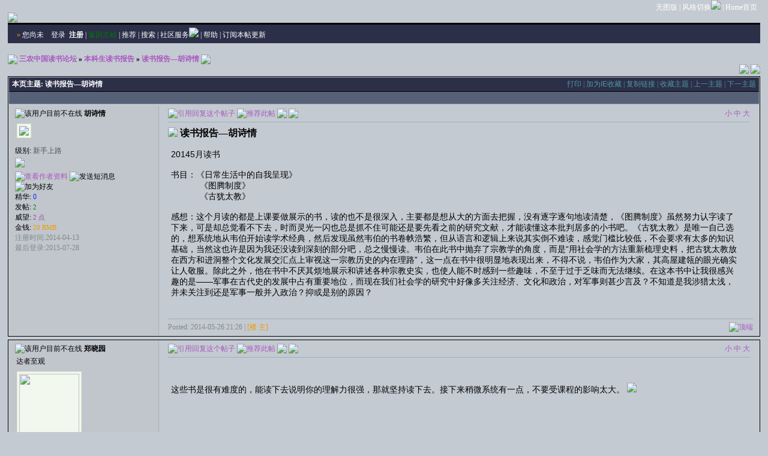

--- FILE ---
content_type: text/html; charset=gbk
request_url: http://bbs.snzg.cn/read.php?tid=4581&page=e&fpage=1&skinco=moon
body_size: 9747
content:
<!DOCTYPE html PUBLIC "-//W3C//DTD XHTML 1.0 Transitional//EN" "http://www.w3.org/TR/xhtml1/DTD/xhtml1-transitional.dtd"><html xmlns="http://www.w3.org/1999/xhtml"><head><meta http-equiv="Content-Type" content="text/html; charset=gbk" /><title>读书报告—胡诗情 三农中国读书论坛 - powered by phpwind.net</title><meta name="keywords" content="读书报告—胡诗情" /><meta name="description" content="20145月读书
 
书目：《日常生活中的自我呈现》
&nb .." /><link rel="alternate" type="application/rss+xml" title="RSS" href="http://bbs.snzg.cn/rss.php?fid=6" /><base href="http://bbs.snzg.cn/" /><!--css--><style type="text/css">body{font-family:Tahoma;font-size:12px; background:#c4cad1 url(images/moon/bg.jpg) left top ;}h1,h2,h3,h4,h5,h6,form,body{padding:0;margin:0}td,th,div{word-break:break-all;word-wrap:break-word}table{empty-cells:show;}img{border:0}h1{font-size:16px;margin:.5em 1em 1em 0}h3,h2{display:inline;font-size:1.0em;}h3{font-weight:normal}h2 a,h3 a{color:#2f5fa1}h4{margin:20px 0 10px;font-size:1.1em}textarea,input,select{font:12px Arial;padding:1px 3px 0 3px;vertical-align:middle;margin-bottom:1px}.c{clear:both;height:0;font:0/0 Arial;}.b{font-weight:bold}.tal{text-align:left}.tac{text-align:center}.tar{text-align:right}.fr{float:right}.fl{float:left}/*a link 基本连接颜色*/
a{text-decoration:none;color:#a959c0}a:hover{text-decoration:underline;}.abtn{cursor:pointer;border:1px solid #000000;color:#a959c0;padding:2px 8px;margin-left:2px;height:30px}/*字体大小*/
.f9{font-size:11px;}.f10{font-size:11px;}.f12{font-size:12px}.f14{font-size:14px}.fn,.fn a{font-weight:normal}/*span color 数值自定义*/
.s1{color:#008000;}.s2{color:#984B98;}.s3{color:#ec9b00;}.s4{color:#0033FF;}.s5{color:#659B28}.gray{color:#818a89} /*次要文字颜色-可定义*/
/*main color 数值自定义*/
.f_one,.t_one,.r_one{background:#c4cad1;}.f_two,.t_two,.r_two{background:#c1c6cc;}/*form*/
textarea,input,select{font:12px Arial;padding:1px 3px 0 3px;vertical-align:middle;margin-bottom:1px}select{border:solid 1px #a5adbf;}.btn{background:#000000 url(images/moon/bg.png) 0 -200px repeat-x;color:#ffffff;border-width:1px;padding-left:15px;padding-right:15px;vertical-align:middle}.input{border:solid 1px #000000;padding:2px 0px 2px 1px;font-size:1.0em;vertical-align:middle}form{display:inline;}textarea{border:solid 1px #000000;}/* wrap A*/
#wrapA{ width:100%; float:left; background: url(images/moon/footbg.jpg) center bottom no-repeat; padding-bottom:150px }/*header*/
#header{width:98%;margin:auto; background:url(images/moon/headerbg.jpg) left top no-repeat; }/*toolbar*/
.toptool{}.toptool a{color:#ffffff}.toptool span{padding:1px 5px;line-height:150%; color:#ffffff}/*index info*/
#infobox{margin-top:-.8em;background:#000000 url(images/moon/bg.png) 0 bottom repeat-x;color:#ccc}#notice{ margin:0 -.3em 0; height:22px}#notice a{color:#afb0b3; padding-left:1em; background:url(images/moon/dotB.png) no-repeat 0 .1em; margin-left:1.5em}/*banner*/
.banner img{vertical-align:middle;}/*guide*/
.guide{color:#ffffff; background:#2b2f48; padding:5px 15px; border-top:3px solid #000;}.guide a{color:#ffffff;}/*table*/
.t{border:1px solid #000000;margin:0px auto 8px;;}.t table{border:1px solid #fff;margin:0 auto;width:99.98%;}.t2{border-top:#000000 1px solid;margin:0px auto 5px;}.t3{margin:auto}.t4{padding:1px 0 1px 1px}/*table head*/
.h{border-bottom:1px solid #000000;background:#2b2f48;text-align:left;color:#ffffff;padding:.3em .4em}.h span{font-weight:normal;}.h h2{font-weight:bold}.h a{font-family:Arial;color:#ffffff}.h span a,.h span{color:#5495A0;}.h a.a2{margin-left:12px;}/*table tr1*/
.tr1 th{padding:5px 10px;text-align:left;vertical-align:top;font-weight:normal;}.tr1 td.td1{border:1px solid #a5adbf;}/*table tr2*/
.tr2{background:#566177;color:#ccc;}.tr2 td,.tr2 th{line-height:18px;border-bottom:1px solid #a5adbf;padding:2px 6px 0px;/*border-top:1px solid #000000;*/}.tr2 a{color:#ccc;margin:2px 2px 0}/*table tr3*/
.tr3 td,.tr3 th{border-bottom:1px solid #a5adbf;padding:.3em .6em}.tr3 th{text-align:left;font-weight:normal;}.tr4{background:#566177;color:#ffffff;}.tr4 td{padding:4px 10px;}.tr td,.tr th{padding:2px}/*topic content tips*/
.tpc_content{font-size:14px;font-family:Arial;padding:0 2% 0 0.5%;margin:0 0 2%}.tips{background:#c1c6cc;border:#a5adbf 1px solid;padding:5px;margin:0 1% 1% 0;float:left;text-align:center;}.tiptop{border-bottom:1px solid #a5adbf;padding:0 0 5px 0;vertical-align:middle;}.tipad{border-top:1px solid #a5adbf;margin:10px 0 0;padding:5px 0 0;}.quote{width:80%;font-size:70%;color:#ffffff;margin:8px 2px 2px;padding:0}blockquote{width:80%;font-size:85%;color:#81888c;border:1px solid #a5adbf;border-left-width:3px;padding:5px;margin:0 0 1%}/*menu*/
.menu{position:absolute;background:#fff;border:1px solid #000000;}.menu td, .menu li,.menu ul{background:#fff;padding:0; margin:0}.menu li{list-style:none;}.menu a{display:block;padding:3px 15px 3px 15px;background:#fff;}.menu a:hover{background:#a959c0;text-decoration:none;color:#fff;}.menu ul.ul1 li a{display:inline;padding:0}/*pages*/
.pages{margin:3px 0;font:11px/12px Tahoma}.pages *{vertical-align:middle;}.pages a{padding:1px 4px 1px;border:1px solid #000000;margin:0 1px 0 0;text-align:center;text-decoration:none;font:normal 12px/14px verdana;}.pages a:hover{border:#ccc 1px solid;background:#566177;text-decoration:none;color:#ffffff}.pages input{margin-bottom:0px;border:1px solid #ccc;height:15px;font:bold 12px/15px Verdana;padding-bottom:1px;padding-left:1px;margin-right:1px;color:#ccc;}/*footer*/
#footer{width:100%;text-align:right;margin:auto;padding:0;}#footer a{ background: #2B2F48; padding:0 .2em}#main{width:98%;margin: auto; padding:.8em 0 0} /*自定义css*/</style><!--css--><style type="text/css">/*竖线风格输出*/
.tr3 td,.tr3 th{border-right:1px solid #a5adbf;}.y-style{text-align:center;}.t table{border:0;width:100%;}.tr1 th{border-right:1px solid #a5adbf;}.tr1 td.td1{border-left:0}.t{padding:1px}</style><!--[if IE]><style type="text/css">.t table{border:1px solid #c4cad1;}</style><![endif]--><!--[if IE]><style type="text/css">.btn{/*border:3px double #000000*/; height:21px;padding-left:0.15em;padding-right:0.15em;}.tr1 td.td1{border-top:0}.t4{padding:0}.pages a{padding:1px 4px 2px;}.t table{width:100%;border-collapse:collapse;}.t {padding:0}.menu a{height:14px}</style><![endif]--><script language="JavaScript">var agt = navigator.userAgent.toLowerCase();var is_ie = ((agt.indexOf("msie") != -1) && (agt.indexOf("opera") == -1));var is_gecko= (navigator.product == "Gecko");var imgpath = 'images';function getObj(id){	return document.getElementById(id);}function ietruebody(){	return (document.compatMode && document.compatMode!="BackCompat")? document.documentElement : document.body;}function IsElement(id){	return document.getElementById(id)!=null ? true : false;}function checkinput(obj,val){	if (obj.className.indexOf('gray') != -1) {		obj.value = '';		obj.className = obj.className.replace('gray', 'black');	} else if (val && obj.value=='') {		obj.value = obj.defaultValue = val;		if (obj.className.indexOf('black') == -1) {			obj.className += ' gray';		} else {			obj.className = obj.className.replace('black', 'gray');		}	}}</script></head><body onkeydown="keyCodes(event);"><div id="wrapA"><div id="header"><div class="toptool tar">	<span>	<a href="simple/" target="_blank">无图版</a>	| <a style="cursor:pointer;" id="td_skin">风格切换<img src="images/wind/menu-down.gif" /></a>	| <a href="home.php">Home首页</a>	</span></div><table cellspacing="0" cellpadding="0" align="center" width="100%"><tr>	<td class="banner"><a href="./"><img src="images/moon/logo.png"/></a></td>	<td class="banner" id="banner" align="right"></td></tr><tr><td align="center" height="1" colspan="2"></td></tr></table><div id="h_guide" class="guide" colspan="2"><span class="s3">&raquo;</span>	您尚未　<a href="login.php">登录</a> &nbsp;<a href="register.php"><b>注册</b></a> | <a href="http://www.snzg.cn"><font color=green>返回主站</font></a>  | <a href="push.php?fid=6">推荐</a>	| <a href="search.php">搜索</a>	| <a style="cursor:pointer;" id="td_hack" >社区服务<img src="images/wind/menu-down.gif" /></a>	| <a href="faq.php">帮助</a>	| <a href="http://push.phpwind.com/book.php?tocharset=gbk&bbsname=%C8%FD%C5%A9%D6%D0%B9%FA%B6%C1%CA%E9%C2%DB%CC%B3&bbsurl=http%3A%2F%2Fbbs.snzg.cn&user=&tid=4581&title=%B6%C1%CA%E9%B1%A8%B8%E6%A1%AA%BA%FA%CA%AB%C7%E9" target="_blank">订阅本帖更新</a></div><div id="menu_hack" class="menu" style="display:none;"><table width="120" cellspacing="1" cellpadding="5">	<tr><th class="h">社区服务</th></tr></table></div><div id="menu_skin" class="menu" style="display:none;"><table width="120" cellspacing="1" cellpadding="5">	<tr><th class="h">风格切换</th></tr>	<tr><td class="f_one"><a href="/read.php?tid=4581&page=e&fpage=1&skinco=wind5">wind5</a></td></tr>	<tr><td class="f_one"><a href="/read.php?tid=4581&page=e&fpage=1&skinco=gray">gray</a></td></tr>	<tr><td class="f_one"><a href="/read.php?tid=4581&page=e&fpage=1&skinco=pink">pink</a></td></tr>	<tr><td class="f_one"><a href="/read.php?tid=4581&page=e&fpage=1&skinco=movie">movie</a></td></tr>	<tr><td class="f_one"><a href="/read.php?tid=4581&page=e&fpage=1&skinco=blue">blue</a></td></tr>	<tr><td class="f_one"><a href="/read.php?tid=4581&page=e&fpage=1&skinco=yellow">yellow</a></td></tr>	<tr><td class="f_one"><a href="/read.php?tid=4581&page=e&fpage=1&skinco=wind">wind</a></td></tr>	<tr><td class="f_one"><a href="/read.php?tid=4581&page=e&fpage=1&skinco=black">black</a></td></tr>	<tr><td class="f_one"><a href="/read.php?tid=4581&page=e&fpage=1&skinco=moon">moon</a></td></tr>	<tr><td class="f_one"><a href="/read.php?tid=4581&page=e&fpage=1&skinco=green">green</a></td></tr></table></div><div id="menu_msg" class="menu" style="display:none;"><table width="120" cellspacing="1" cellpadding="5">	<tr><th class="h">短消息</th></tr>	<tr><td class="f_one"><a href="message.php">收件箱</a></td></tr>	<tr><td class="f_one"><a href="message.php?action=sendbox">发件箱</a></td></tr>	<tr><td class="f_one"><a href="message.php?action=scout">消息跟踪</a></td></tr>	<tr><td class="f_one"><a href="message.php?action=write">写新消息</a></td></tr></table></div><div id="menu_profile" class="menu" style="display:none;"><table width="120" cellspacing="1" cellpadding="5">	<tr><th class="h">控制面板</th></tr>	<tr><td><a href="profile.php">控制面板首页</a></td></tr>	<tr><td><a href="profile.php?action=modify">编辑个人资料</a></td></tr>	<tr><td><a href="profile.php?action=show&uid=">查看个人资料</a></td></tr>	<tr><td><a href="profile.php?action=friend">好友列表</a></td></tr>	<tr><td><a href="profile.php?action=permission">用户权限查看</a></td></tr>	<tr><td><a href="userpay.php">交易币管理</a></td></tr>	<tr><td><a href="profile.php?action=change">积分转换</a></td></tr>	<tr><td><a href="profile.php?action=buy">特殊组购买</a></td></tr>	<tr><td><a href="profile.php?action=favor">收藏夹</a></td></tr>	<tr><td><a href="personal.php">我的主题</a></td></tr></table></div><div id="menu_sort" class="menu" style="display:none;">	<table width="120" cellspacing="1" cellpadding="5">	<tr><th class="h">统计排行</th></tr>	<tr><td class="f_one"><a href="sort.php">基本统计信息</a></td></tr>	<tr><td class="f_one"><a href="sort.php?action=ipstate">到访IP统计</a></td></tr>	<tr><td class="f_one"><a href="sort.php?action=team">管理团队</a></td></tr>	<tr><td class="f_one"><a href="sort.php?action=admin">管理统计</a></td></tr>	<tr><td class="f_one"><a href="sort.php?action=online">在线统计</a></td></tr>	<tr><td class="f_one"><a href="sort.php?action=member">会员排行</a></td></tr>	<tr><td class="f_one"><a href="sort.php?action=forum">版块排行</a></td></tr>	<tr><td class="f_one"><a href="sort.php?action=article">帖子排行</a></td></tr></table></div></div><div id="main"><style type="text/css">.signature{height:expression(this.scrollHeight>parseInt(this.currentStyle.maxHeight)?this.currentStyle.maxHeight:"auto");}.tiptop img{vertical-align:middle}.tips li{list-style:none;width:30%;padding:0 5px;float:left;overflow:hidden;text-overflow:ellipsis;white-space:nowrap}.dig{ float:left; font-size:12px; background:#FFFFD4 url(images/moon/read/dig.gif) no-repeat .4em .1em; border:#E6E6B3 1px solid ; border-bottom-width:2px; border-right-width:2px; padding:.2em .8em .2em 2.4em; cursor: pointer; margin:.6em .1em; color:#000}.dig:hover{ border:#E6E6B3 2px solid ; border-bottom-width:1px; border-right-width:1px; text-decoration:none}.menu a.a6:hover{text-decoration:underline;background:#2b2f48;color:#00f}.user-pic { margin:0 auto .5em;}.user-pic table{ border:none}.user-pic img.pic{ margin:0 0 .3em;background:#F3F8EF; padding:3px; border:1px solid #DAEBCD}.user-info{ position:absolute;line-height:160%; margin-left:-1.5em; margin-top:-1em}.user-infoWrap{background:#FFF; border:1px solid #004C7D; border-top:1px #A6CBE7 solid; border-left:1px solid #A6CBE7; padding:.5em 1em; margin-left:20px;display:block;}.user-info .co{position:absolute; width:10px;height:20px; margin-left:-1.8em; margin-top:2em; background:url(images/wind/user-info-co.gif)}/*字体大小*/
.small{font-size:12px}.middle{font-size:14px}.big{font-size:18px}</style><div class="t3" style="margin-top:8px"><table width="100%" cellspacing="0" cellpadding="0" align="center">	<tr><td><img src="images/moon/index/home_menu.gif" align="absmiddle" id="td_cate" onMouseOver="read.open('menu_cate','td_cate');" style="cursor:pointer;" /> <b><a href="index.php">三农中国读书论坛</a> &raquo; <a href="thread.php?fid=6">本科生读书报告</a> &raquo; <a href="read.php?tid=4581">读书报告—胡诗情</a></b> <a href="rss.php?tid=4581" target="_blank" title="Rss订阅本帖最新内容"><img align="absmiddle" src="images/moon/rss.png" /></a></td></tr></table></div><div id="menu_cate" class="menu" style="display:none;"><div style="padding:5px;height:420px;width:200px;overflow-Y:auto;"><ul class="ul1"><li> <a href="index.php?cateid=1">>> 中心读书报告</a></li><li> &nbsp;<a href="thread.php?fid=2">|- 中心研究生读书报告</a></li><li> &nbsp;<a href="thread.php?fid=37">|- 毕业研究生读书报告</a></li><li> &nbsp;<a href="thread.php?fid=6">|- 本科生读书报告</a></li><li> &nbsp;<a href="thread.php?fid=38">|- 华中大读书会观察</a></li><li> <a href="index.php?cateid=42">>> 西北农林科技大学读书会</a></li><li> &nbsp;<a href="thread.php?fid=43">|- 西北农林科技大学读书会 </a></li><li> <a href="index.php?cateid=29">>> 华中趣事</a></li><li> &nbsp;<a href="thread.php?fid=30">|- 读书趣事</a></li><li> &nbsp;<a href="thread.php?fid=32">|- 生活趣事</a></li><li> &nbsp;<a href="thread.php?fid=33">|- 种种逸事</a></li><li> &nbsp;<a href="thread.php?fid=31">|- 2012年调查趣事</a></li><li> &nbsp;<a href="thread.php?fid=35">|- 2011年暑假调查</a></li><li> &nbsp;<a href="thread.php?fid=34">|- 2010年调查趣事</a></li><li> <a href="index.php?cateid=23">>> 友谊第一，读书报告</a></li><li> &nbsp;<a href="thread.php?fid=40">|- 齐民学社读书会</a></li><li> &nbsp;<a href="thread.php?fid=41">|- 安徽师大公管管理读书会</a></li><li> &nbsp;<a href="thread.php?fid=20">|- 中南财经政法读书会</a></li><li> &nbsp;<a href="thread.php?fid=25">|- 河南大学三农发展研究会</a></li><li> &nbsp;<a href="thread.php?fid=24">|- 华东理工大学读书会</a></li><li> &nbsp;<a href="thread.php?fid=27">|- 武汉大学少年中国学会</a></li><li> &nbsp;<a href="thread.php?fid=28">|- 中南林业科技大学三农学会</a></li><li> <a href="index.php?cateid=11">>> 三农研究读书会</a></li><li> &nbsp;<a href="thread.php?fid=13">|- 本会成员</a></li><li> &nbsp;<a href="thread.php?fid=15">|- 本会事务</a></li><li> &nbsp;<a href="thread.php?fid=16">|- 读书交流</a></li><li> <a href="index.php?cateid=4">>> 读书交流</a></li><li> &nbsp;<a href="thread.php?fid=39">|- 读书汇</a></li><li> &nbsp;<a href="thread.php?fid=7">|- 好书互借</a></li><li> &nbsp;<a href="thread.php?fid=5">|- 读书心得</a></li><li> &nbsp;<a href="thread.php?fid=18">|- 好书推荐</a></li></ul></div></div><!--ads begin--><!--ads end--><div class="t3"><table width="100%" align="center" cellspacing="0" cellpadding="0">	<tr><td align="left"><div class="fl"></div></td><td align="right"><a href="post.php?action=reply&fid=6&tid=4581"><img src="images/moon/reply.png" /></a> <a href="post.php?fid=6"><img src="images/moon/post.png" id="td_post" /></a></td></tr></table></div><div id="menu_post" class="menu tac f14" style="display:none;"><ul style="width:99px;">	<li><a href="post.php?fid=6&special=4">交 易</a></li>	<li><a href="post.php?fid=6&special=1">投 票</a></li></ul></div><form name="delatc" action="masingle.php?action=delatc" method="post"><input type="hidden" name="fid" value="6" /><input type="hidden" name="tid" value="4581" /><div class="t" style="margin-bottom:0px; border-bottom:0"><table cellspacing="0" cellpadding="0" width="100%">	<tr><th class="h"><b>本页主题:</b> 读书报告—胡诗情</th><td class="h" style="text-align:right;"><span> <a class="fn" href="http://bbs.snzg.cn/simple/index.php?t4581.html"> 打印</a> | <a class="fn" style="cursor:pointer;" onclick="Addtoie('http://bbs.snzg.cn/read.php?fid=6&tid=4581','三农中国读书论坛--读书报告—胡诗情');"> 加为IE收藏</a> | <a style="cursor:pointer;" title="http://bbs.snzg.cn/read.php?fid=6&tid=4581" onclick="clipboardData.setData('Text','http://bbs.snzg.cn/read.php?fid=6&tid=4581&u=')">复制链接</a> | <a class="fn" style="cursor:pointer;" onclick="sendmsg('pw_ajax.php?action=favor&tid=4581','',this.id)" id="favor">收藏主题</a> | <a href="job.php?action=previous&fid=6&tid=4581&fpage=1&goto=previous" class="fn">上一主题</a> | <a href="job.php?action=previous&fid=6&tid=4581&fpage=1&goto=next" class="fn">下一主题</a></span> </td>	</tr>	<tr><td></td></tr>	<tr class="tr2"><td colspan="2" class="tar">		<br /></td>	</tr>	<tr><td></td></tr></table></div><a name=tpc></a><div class="t t2" style="border-top:0"><table cellspacing="0" cellpadding="0" width="100%" style="table-layout:fixed;border-top:0">	<tr class="tr1"><th style="width:20%" rowspan="2" class="r_two">		<img src="images/moon/read/offline.gif" title="该用户目前不在线" align="absmiddle" /> <b>胡诗情</b><div style="margin:.3em 0 .4em .2em"></div><div class="user-pic"><table style="border:0"><tr><td width="1"><img class="pic" src="images/face/none.gif" border="0" /></td><td style="vertical-align:top"><span id="sf_0"></span></td></tr></table></div>		
		级别: <font color="#555555">新手上路</font><br />		<img style="margin:.2em 0 .6em" src="images/moon/level/8.gif" /><br /><span class="user-info2" id="showface_0"><span class="user-infoWrap2"><a href="profile.php?action=show&uid=67145"><img src="images/moon/read/profile.gif" title="查看作者资料" /></a> <img src="images/moon/read/message.gif" title="发送短消息" onclick="sendmsg('pw_ajax.php?action=msg&touid=67145','','sf_0')" style="cursor:pointer" /><img onclick="addfriend('67145')" style="cursor:pointer" src="images/moon/read/friends.gif" title="加为好友" /><br />精华:
		<span class="s4">0</span><br />发帖: <span class="s1 f9">2</span><br />威望: <span class="s2 f9">2 点</span><br />金钱: <span class="s3 f9">20 RMB</span><br />		<span class="gray">注册时间:2014-04-13<br />		最后登录:2015-07-28 </span>		</span></span>		</th>		<th height="100%" class="r_one" valign="top" id="td_tpc" style="padding:5px 15px 0 15px; border:0;width:80%; overflow:hidden">			<div class="tiptop">			<span class="fr"><a style="cursor:pointer" onclick="fontsize('small','tpc')">小</a> <a style="cursor:pointer" onclick="fontsize('middle','tpc')">中</a> <a style="cursor:pointer" onclick="fontsize('big','tpc')">大</a></span>			<a onclick="sendurl(event,'action=quote&fid=6&tid=4581&pid=tpc&article=0',this.id)" id="quote_tpc" style="cursor:pointer"><img src="images/moon/read/quote.gif" title="引用回复这个帖子" /></a> <a style="cursor:pointer" id="recommend_tpc" onclick="sendmsg('pw_ajax.php?action=recommend&tid=4581','',this.id)"><img src="images/moon/read/emailto.gif" title="推荐此帖" /></a> <a id="modify_tpc" onclick="sendurl(event,'action=modify&fid=6&tid=4581&pid=tpc&article=0',this.id)" style="cursor:pointer"><img src="images/moon/read/edit.gif" /></a>			<a href="read.php?tid=4581&uid=67145" title="只看楼主的所有帖子"><img src="images/moon/read/only.png" /></a>			</div>			<h1 id="subject_tpc" class="fl"><img src="images/post/emotion/1.gif" align="left" border="0" />&nbsp;读书报告—胡诗情</h1>			<div id="p_tpc" class="c"></div>			<div class="tpc_content" id="read_tpc">20145月读书<br /> <br />书目：《日常生活中的自我呈现》<br />&nbsp; &nbsp; &nbsp; &nbsp; &nbsp; &nbsp; 《图腾制度》<br />&nbsp; &nbsp; &nbsp; &nbsp; &nbsp; &nbsp; 《古犹太教》<br /><br />感想：这个月读的都是上课要做展示的书，读的也不是很深入，主要都是想从大的方面去把握，没有逐字逐句地读清楚，《图腾制度》虽然努力认字读了下来，可是却总觉看不下去，时而灵光一闪也总是抓不住可能还是要先看之前的研究文献，才能读懂这本批判居多的小书吧。《古犹太教》是唯一自己选的，想系统地从韦伯开始读学术经典，然后发现虽然韦伯的书卷帙浩繁，但从语言和逻辑上来说其实倒不难读，感觉门槛比较低，不会要求有太多的知识基础，当然这也许是因为我还没读到深刻的部分吧，总之慢慢读。韦伯在此书中抛弃了宗教学的角度，而是“用社会学的方法重新梳理史料，把古犹太教放在西方和进洞整个文化发展交汇点上审视这一宗教历史的内在理路”，这一点在书中很明显地表现出来，不得不说，韦伯作为大家，其高屋建瓴的眼光确实让人敬服。除此之外，他在书中不厌其烦地展示和讲述各种宗教史实，也使人能不时感到一些趣味，不至于过于乏味而无法继续。在这本书中让我很感兴趣的是——军事在古代史的发展中占有重要地位，而现在我们社会学的研究中好像多关注经济、文化和政治，对军事则甚少言及？不知道是我涉猎太浅，并未关注到还是军事一般并入政治？抑或是别的原因？</div>		</th>	</tr>	<tr class="tr1 r_one">		<th style="vertical-align:bottom;padding-left:15px;border:0">		<div id="w_tpc" class="c"></div>		<div class="tipad"><span style="float:right">			<a href="javascript:scroll(0,0)"><img src="images/moon/read/top.gif" title="顶端" /></a> </span>			<span class="gray">Posted: 2014-05-26 21:26 | </span>			<span><a class="s3" title="回复此楼" style="cursor:pointer;" onclick="postreply('回 楼主(胡诗情) 的帖子');">[楼 主]</a></span>		</div></th>	</tr></table></div><a name=39866></a><div class="t t2" ><table cellspacing="0" cellpadding="0" width="100%" style="table-layout:fixed;border-top:0">	<tr class="tr1"><th style="width:20%" rowspan="2" class="r_two">		<img src="images/moon/read/offline.gif" title="该用户目前不在线" align="absmiddle" /> <b>郑晓园</b><div style="margin:.3em 0 .4em .2em">达者至观</div><div class="user-pic"><table style="border:0"><tr><td width="1"><img class="pic" src="attachment/upload/1229.jpg" width="100" height="100" border="0" /></td><td style="vertical-align:top"><span id="sf_1"></span></td></tr></table></div>		
		级别: <font color="#555555">管理员</font><br />		<img style="margin:.2em 0 .6em" src="images/moon/level/3.gif" /><br /><span class="user-info2" id="showface_1"><span class="user-infoWrap2"><a href="profile.php?action=show&uid=1229"><img src="images/moon/read/profile.gif" title="查看作者资料" /></a> <img src="images/moon/read/message.gif" title="发送短消息" onclick="sendmsg('pw_ajax.php?action=msg&touid=1229','','sf_1')" style="cursor:pointer" /><img onclick="addfriend('1229')" style="cursor:pointer" src="images/moon/read/friends.gif" title="加为好友" /><a href="http://wpa.qq.com/msgrd?V=1&Uin=437036650&Site=三农中国读书论坛&Menu=yes" title="QQ:437036650" target="_blank"><img src="images/moon/read/qq.gif" /></a><br />精华:
		<span class="s4">0</span><br />发帖: <span class="s1 f9">315</span><br />威望: <span class="s2 f9">315 点</span><br />金钱: <span class="s3 f9">3150 RMB</span><br />		<span class="gray">注册时间:2009-03-30<br />		最后登录:2015-12-11 </span>		</span></span>		</th>		<th height="100%" class="r_one" valign="top" id="td_39866" style="padding:5px 15px 0 15px; border:0;width:80%; overflow:hidden">			<div class="tiptop">			<span class="fr"><a style="cursor:pointer" onclick="fontsize('small','39866')">小</a> <a style="cursor:pointer" onclick="fontsize('middle','39866')">中</a> <a style="cursor:pointer" onclick="fontsize('big','39866')">大</a></span>			<a onclick="sendurl(event,'action=quote&fid=6&tid=4581&pid=39866&article=1',this.id)" id="quote_39866" style="cursor:pointer"><img src="images/moon/read/quote.gif" title="引用回复这个帖子" /></a> <a style="cursor:pointer" id="recommend_39866" onclick="sendmsg('pw_ajax.php?action=recommend&tid=4581','',this.id)"><img src="images/moon/read/emailto.gif" title="推荐此帖" /></a> <a id="modify_39866" onclick="sendurl(event,'action=modify&fid=6&tid=4581&pid=39866&article=1',this.id)" style="cursor:pointer"><img src="images/moon/read/edit.gif" /></a>			<a href="read.php?tid=4581&uid=1229" title="只看该作者的所有回复"><img src="images/moon/read/only.png" /></a>			</div>			<h1 id="subject_39866" class="fl">&nbsp;</h1>			<div id="p_39866" class="c"></div>			<div class="tpc_content" id="read_39866">这些书是很有难度的，能读下去说明你的理解力很强，那就坚持读下去。接下来稍微系统有一点，不要受课程的影响太大。 <img src="images/post/smile/default/1.gif" /></div>		</th>	</tr>	<tr class="tr1 r_one">		<th style="vertical-align:bottom;padding-left:15px;border:0">		<div id="w_39866" class="c"></div>		<div><img src="images/moon/sigline.gif" align="absbottom" /></div>		<div class="signature" style="max-height:60px;maxHeight:60px; overflow:hidden;"><table width="100%"><tr><td>读书人是幸福人！<td></tr></table></div>		<div class="tipad"><span style="float:right">			<a href="javascript:scroll(0,0)"><img src="images/moon/read/top.gif" title="顶端" /></a> </span>			<span class="gray">Posted: 2014-05-27 16:54 | </span>			<span><a class="s3" title="回复此楼" style="cursor:pointer;" onclick="postreply('回 1楼(郑晓园) 的帖子');">1 楼</a></span>		</div></th>	</tr></table></div><a name=39872></a><div class="t t2" ><table cellspacing="0" cellpadding="0" width="100%" style="table-layout:fixed;border-top:0">	<tr class="tr1"><th style="width:20%" rowspan="2" class="r_two">		<img src="images/moon/read/offline.gif" title="该用户目前不在线" align="absmiddle" /> <b>李对月</b><div style="margin:.3em 0 .4em .2em"></div><div class="user-pic"><table style="border:0"><tr><td width="1"><img class="pic" src="images/face/0.gif" border="0" /></td><td style="vertical-align:top"><span id="sf_2"></span></td></tr></table></div>		
		级别: <font color="#555555">侠客</font><br />		<img style="margin:.2em 0 .6em" src="images/moon/level/9.gif" /><br /><span class="user-info2" id="showface_2"><span class="user-infoWrap2"><a href="profile.php?action=show&uid=67110"><img src="images/moon/read/profile.gif" title="查看作者资料" /></a> <img src="images/moon/read/message.gif" title="发送短消息" onclick="sendmsg('pw_ajax.php?action=msg&touid=67110','','sf_2')" style="cursor:pointer" /><img onclick="addfriend('67110')" style="cursor:pointer" src="images/moon/read/friends.gif" title="加为好友" /><a href="http://wpa.qq.com/msgrd?V=1&Uin=378819666&Site=三农中国读书论坛&Menu=yes" title="QQ:378819666" target="_blank"><img src="images/moon/read/qq.gif" /></a><br />精华:
		<span class="s4">0</span><br />发帖: <span class="s1 f9">42</span><br />威望: <span class="s2 f9">42 点</span><br />金钱: <span class="s3 f9">420 RMB</span><br />		<span class="gray">注册时间:2013-12-19<br />		最后登录:2018-04-11 </span>		</span></span>		</th>		<th height="100%" class="r_one" valign="top" id="td_39872" style="padding:5px 15px 0 15px; border:0;width:80%; overflow:hidden">			<div class="tiptop">			<span class="fr"><a style="cursor:pointer" onclick="fontsize('small','39872')">小</a> <a style="cursor:pointer" onclick="fontsize('middle','39872')">中</a> <a style="cursor:pointer" onclick="fontsize('big','39872')">大</a></span>			<a onclick="sendurl(event,'action=quote&fid=6&tid=4581&pid=39872&article=2',this.id)" id="quote_39872" style="cursor:pointer"><img src="images/moon/read/quote.gif" title="引用回复这个帖子" /></a> <a style="cursor:pointer" id="recommend_39872" onclick="sendmsg('pw_ajax.php?action=recommend&tid=4581','',this.id)"><img src="images/moon/read/emailto.gif" title="推荐此帖" /></a> <a id="modify_39872" onclick="sendurl(event,'action=modify&fid=6&tid=4581&pid=39872&article=2',this.id)" style="cursor:pointer"><img src="images/moon/read/edit.gif" /></a>			<a href="read.php?tid=4581&uid=67110" title="只看该作者的所有回复"><img src="images/moon/read/only.png" /></a>			</div>			<h1 id="subject_39872" class="fl">&nbsp;</h1>			<div id="p_39872" class="c"></div>			<div class="tpc_content" id="read_39872">古犹太教当初读的时候感觉很迷惘，看来你的起点比我高啊！</div>		</th>	</tr>	<tr class="tr1 r_one">		<th style="vertical-align:bottom;padding-left:15px;border:0">		<div id="w_39872" class="c"></div>		<div><img src="images/moon/sigline.gif" align="absbottom" /></div>		<div class="signature" style="max-height:60px;maxHeight:60px; overflow:hidden;"><table width="100%"><tr><td>仰天大笑出门去，我辈岂是蓬蒿人。<td></tr></table></div>		<div class="tipad"><span style="float:right">			<a href="javascript:scroll(0,0)"><img src="images/moon/read/top.gif" title="顶端" /></a> </span>			<span class="gray">Posted: 2014-05-28 09:47 | </span>			<span><a class="s3" title="回复此楼" style="cursor:pointer;" onclick="postreply('回 2楼(李对月) 的帖子');">2 楼</a></span>		</div></th>	</tr></table></div><a name=a></a><a name=39939></a><div class="t t2" ><table cellspacing="0" cellpadding="0" width="100%" style="table-layout:fixed;border-top:0">	<tr class="tr1"><th style="width:20%" rowspan="2" class="r_two">		<img src="images/moon/read/offline.gif" title="该用户目前不在线" align="absmiddle" /> <b>wonderful</b><div style="margin:.3em 0 .4em .2em">抉心自食，拼死坚持！！！</div><div class="user-pic"><table style="border:0"><tr><td width="1"><img class="pic" src="attachment/upload/3.jpg" width="160" height="160" border="0" /></td><td style="vertical-align:top"><span id="sf_3"></span></td></tr></table></div>		
		级别: <font color="#555555">管理员</font><br />		<img style="margin:.2em 0 .6em" src="images/moon/level/3.gif" /><br /><span class="user-info2" id="showface_3"><span class="user-infoWrap2"><a href="profile.php?action=show&uid=3"><img src="images/moon/read/profile.gif" title="查看作者资料" /></a> <img src="images/moon/read/message.gif" title="发送短消息" onclick="sendmsg('pw_ajax.php?action=msg&touid=3','','sf_3')" style="cursor:pointer" /><img onclick="addfriend('3')" style="cursor:pointer" src="images/moon/read/friends.gif" title="加为好友" /><a href="http://wpa.qq.com/msgrd?V=1&Uin=253150446&Site=三农中国读书论坛&Menu=yes" title="QQ:253150446" target="_blank"><img src="images/moon/read/qq.gif" /></a><br />精华:
		<span class="s4">0</span><br />发帖: <span class="s1 f9">442</span><br />威望: <span class="s2 f9">442 点</span><br />金钱: <span class="s3 f9">4420 RMB</span><br />		<span class="gray">注册时间:2008-01-14<br />		最后登录:2017-01-25 </span>		</span></span>		</th>		<th height="100%" class="r_one" valign="top" id="td_39939" style="padding:5px 15px 0 15px; border:0;width:80%; overflow:hidden">			<div class="tiptop">			<span class="fr"><a style="cursor:pointer" onclick="fontsize('small','39939')">小</a> <a style="cursor:pointer" onclick="fontsize('middle','39939')">中</a> <a style="cursor:pointer" onclick="fontsize('big','39939')">大</a></span>			<a onclick="sendurl(event,'action=quote&fid=6&tid=4581&pid=39939&article=3',this.id)" id="quote_39939" style="cursor:pointer"><img src="images/moon/read/quote.gif" title="引用回复这个帖子" /></a> <a style="cursor:pointer" id="recommend_39939" onclick="sendmsg('pw_ajax.php?action=recommend&tid=4581','',this.id)"><img src="images/moon/read/emailto.gif" title="推荐此帖" /></a> <a id="modify_39939" onclick="sendurl(event,'action=modify&fid=6&tid=4581&pid=39939&article=3',this.id)" style="cursor:pointer"><img src="images/moon/read/edit.gif" /></a>			<a href="read.php?tid=4581&uid=3" title="只看该作者的所有回复"><img src="images/moon/read/only.png" /></a>			</div>			<h1 id="subject_39939" class="fl">&nbsp;</h1>			<div id="p_39939" class="c"></div>			<div class="tpc_content" id="read_39939">转告小伙伴们赶紧来更新读书贴子。。</div>		</th>	</tr>	<tr class="tr1 r_one">		<th style="vertical-align:bottom;padding-left:15px;border:0">		<div id="w_39939" class="c"></div>		<div><img src="images/moon/sigline.gif" align="absbottom" /></div>		<div class="signature" style="max-height:60px;maxHeight:60px; overflow:hidden;"><table width="100%"><tr><td>抉心自食，拼死坚持 ！<td></tr></table></div>		<div class="tipad"><span style="float:right">			<a href="javascript:scroll(0,0)"><img src="images/moon/read/top.gif" title="顶端" /></a> </span>			<span class="gray">Posted: 2014-07-04 12:43 | </span>			<span><a class="s3" title="回复此楼" style="cursor:pointer;" onclick="postreply('回 3楼(wonderful) 的帖子');">3 楼</a></span>		</div></th>	</tr></table></div></form><div class="t3"><table cellspacing="0" cellpadding="0" width="100%" align="center">	<tr><td align="left"></td>		<td valign="center" align="right">		<a class="abtn f_two" id="readlog" onclick="sendmsg('pw_ajax.php?action=readlog','',this.id);">帖子浏览记录<img src="images/wind/menu-down.gif" /></a>		<a class="abtn f_two" id="threadlog" onclick="sendmsg('pw_ajax.php','action=threadlog',this.id);">版块浏览记录<img src="images/wind/menu-down.gif" /></a>		<select onchange="Fjump(this.options[this.selectedIndex].value)"><option value="" selected>快速跳至</option><option value="1">>> 中心读书报告</option><option value="2"> &nbsp;|- 中心研究生读书报告</option><option value="37"> &nbsp;|- 毕业研究生读书报告</option><option value="6"> &nbsp;|- 本科生读书报告</option><option value="38"> &nbsp;|- 华中大读书会观察</option><option value="42">>> 西北农林科技大学读书会</option><option value="43"> &nbsp;|- 西北农林科技大学读书会 </option><option value="29">>> 华中趣事</option><option value="30"> &nbsp;|- 读书趣事</option><option value="32"> &nbsp;|- 生活趣事</option><option value="33"> &nbsp;|- 种种逸事</option><option value="31"> &nbsp;|- 2012年调查趣事</option><option value="35"> &nbsp;|- 2011年暑假调查</option><option value="34"> &nbsp;|- 2010年调查趣事</option><option value="23">>> 友谊第一，读书报告</option><option value="40"> &nbsp;|- 齐民学社读书会</option><option value="41"> &nbsp;|- 安徽师大公管管理读书会</option><option value="20"> &nbsp;|- 中南财经政法读书会</option><option value="25"> &nbsp;|- 河南大学三农发展研究会</option><option value="24"> &nbsp;|- 华东理工大学读书会</option><option value="27"> &nbsp;|- 武汉大学少年中国学会</option><option value="28"> &nbsp;|- 中南林业科技大学三农学会</option><option value="11">>> 三农研究读书会</option><option value="13"> &nbsp;|- 本会成员</option><option value="15"> &nbsp;|- 本会事务</option><option value="16"> &nbsp;|- 读书交流</option><option value="4">>> 读书交流</option><option value="39"> &nbsp;|- 读书汇</option><option value="7"> &nbsp;|- 好书互借</option><option value="5"> &nbsp;|- 读书心得</option><option value="18"> &nbsp;|- 好书推荐</option></select></td>	</tr>	<tr><td style="padding-top: 12px;text-align: left;"><img src="images/moon/index/home.gif" align="absbottom" /> <b><a href="index.php">三农中国读书论坛</a> &raquo; <a href="thread.php?fid=6&page=1">本科生读书报告</a></b> </td>	<td style="padding-top: 12px;text-align: right;"><a href="post.php?action=reply&fid=6&tid=4581"><img src="images/moon/reply.png" /></a> <a href="post.php?fid=6"><img src="images/moon/post.png" id="td_post1" /></a></td>	</tr></table></div><script language="JavaScript">var tid = 4581;var fid = 6;var mt;var totalpage = 1;var page = 1;var jurl = 'read.php?tid=4581&fpage=1&toread=&page=';</script><script type="text/javascript" language="JavaScript" src="js/pw_ajax.js"></script><script type="text/javascript" language="JavaScript" src="js/pw_lwd.js"></script></div><div id="bottom"></div><br /><center class="gray"><small><span id="windspend">Total 0.091609(s) query 4, Time now is:01-31 03:15, Gzip disabled</span> <br />Powered by <a href="http://www.phpwind.net/" target="_blank"><b>PHPWind</b></a> <a href="http://www.phpwind.net/" target="_blank"><b style="color:#FF9900">v6.0</b></a> <a href="http://www.phpwind.com/certificate.php?host=bbs.snzg.cn"><b>Certificate</b></a> Code &copy; 2003-07 <a href="http://www.phpwind.com/" target="_blank"><b>PHPWind.com</b></a> Corporation</small></center><br /><center><a href="https://beian.miit.gov.cn/">鄂ICP备05028355号-1</a></center><div id="footer">	<span class="f12 fl"></span><a href="http://bbs.snzg.cn/sendemail.php?username=fengyu">Contact us</a> | <a href="wap/index.php">Wap</a> | <a href="javascript:scroll(0,0)">Top</a></div></div></body></html><script language="JavaScript" src="js/global.js"></script><script language="JavaScript">var openmenu = {'td_hack' : 'menu_hack','td_skin' : 'menu_skin','td_sort' : 'menu_sort','td_msg' : 'menu_msg','td_profile' : 'menu_profile','td_post' : 'menu_post','td_post1' : 'menu_post'};read.InitMenu();</script><script language="JavaScript" src="http://init.phpwind.com/init.php?sitehash=10BlBSAgNVBgQFUFFSDFEFBAEHUVIAC1wGBwAEXVVZCgc&v=6.0&c=0"></script>